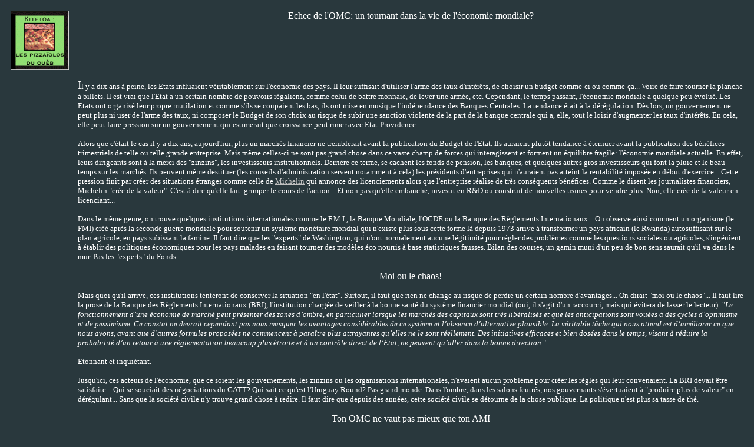

--- FILE ---
content_type: text/html
request_url: http://www.kitetoa.com/Pages/Textes/Textes/Texte2/omc.htm
body_size: 5013
content:
<html>

<head>
<title>ECHEC DE L'OMC: UN TOURNANT?</title>
<meta name="AUTHOR" content="Kitetoa">
<meta name="DESCRIPTION" content="Un site iconoclaste qui parle autant de politique, que de philosophie, d'Internet, de cryptographie ou de commerce électronique. Plus tout le reste...">
<meta name="KEYWORDS" content="commerce électronique, hacking, guerre de l'information, Internet, politique, philosophie, Kitetoa">
<meta http-equiv="Content-Type" content="text/html; charset=iso-8859-1">
<meta name="GENERATOR" content="Microsoft FrontPage 3.0">
</head>

<body TEXT="#FFFFFF" BGCOLOR="#29383D" LINK="#C0C0C0" VLINK="#C0C0C0" ALINK="#C0C0C0">

<table border="0" cellspacing="5" cellpadding="5">
  <tr>
    <td valign="top"><!--webbot bot="Include" U-Include="../../../../_private/logo.htm" TAG="BODY" startspan -->

<p><a href="../../../../index2.htm"><img src="../../../../Images1/Divers4/logo.GIF" alt="[Kitetoa, les pizzaïolos du Ouèb" WIDTH="99" HEIGHT="101"></a>  </p>
<!--webbot bot="Include" endspan i-checksum="11675" --> </td>
    <td valign="top"><p align="center"><font face="Comic Sans MS">Echec de l'OMC: un tournant
    dans la vie de l'économie mondiale?</font></p>
    </td>
  </tr>
  <tr>
    <td valign="top"><font face="Comic Sans MS"></font></td>
    <td valign="top"><font face="Comic Sans MS"><big>I</big><small>l y a dix ans à peine, les
    Etats influaient véritablement sur l'économie des pays. Il leur suffisait d'utiliser
    l'arme des taux d'intérêts, de choisir un budget comme-ci ou comme-ça... Voire de faire
    tourner la planche à billets. Il est vrai que l'Etat a un certain nombre de pouvoirs
    régaliens, comme celui de battre monnaie, de lever une armée, etc. Cependant, le temps
    passant, l'économie mondiale a quelque peu évolué. Les Etats ont organisé leur propre
    mutilation et comme s'ils se coupaient les bas, ils ont mise en musique l'indépendance
    des Banques Centrales. La tendance était à la dérégulation. Dès lors, un gouvernement
    ne peut plus ni user de l'arme des taux, ni composer le Budget de son choix au risque de
    subir une sanction violente de la part de la banque centrale qui a, elle, tout le loisir
    d'augmenter les taux d'intérêts. En cela, elle peut faire pression sur un gouvernement
    qui estimerait que croissance peut rimer avec Etat-Providence...</small></font><p><small><font face="Comic Sans MS">Alors que c'était le cas il y a dix ans, aujourd'hui, plus un
    marchés financier ne tremblerait avant la publication du Budget de l'Etat. Ils auraient
    plutôt tendance à éternuer avant la publication des bénéfices trimestriels de telle
    ou telle grande entreprise. Mais même celles-ci ne sont pas grand chose dans ce vaste
    champ de forces qui interagissent et forment un équilibre fragile: l'économie mondiale
    actuelle. En effet, leurs dirigeants sont à la merci des &quot;zinzins&quot;, les
    investisseurs institutionnels. Derrière ce terme, se cachent les fonds de pension, les
    banques, et quelques autres gros investisseurs qui font la pluie et le beau temps sur les
    marchés. Ils peuvent même destituer (les conseils d'administration servent notamment à
    cela) les présidents d'entreprises qui n'auraient pas atteint la rentabilité imposée en
    début d'exercice... Cette pression finit par créer des situations étranges comme celle
    de <a href="../../Kitinvestisseurs/michelinos.htm">Michelin</a> qui annonce des licenciements
    alors que l'entreprise réalise de très conséquents bénéfices. Comme le disent les
    journalistes financiers, Michelin &quot;crée de la valeur&quot;. C'est à dire qu'elle
    fait&nbsp; grimper le cours de l'action... Et non pas qu'elle embauche, investit en
    R&amp;D ou construit de nouvelles usines pour vendre plus. Non, elle crée de la valeur en
    licenciant...</font></small></p>
    <p><small><font face="Comic Sans MS">Dans le même genre, on trouve quelques institutions
    internationales comme le F.M.I., la Banque Mondiale, l'OCDE ou la Banque des Règlements
    Internationaux... On observe ainsi comment un organisme (le FMI) créé après la seconde
    guerre mondiale pour soutenir un système monétaire mondial qui n'existe plus sous cette
    forme là depuis 1973 arrive à transformer un pays africain (le Rwanda) autosuffisant sur
    le plan agricole, en pays subissant la famine. Il faut dire que les &quot;experts&quot; de
    Washington, qui n'ont normalement aucune légitimité pour régler des problèmes comme
    les questions sociales ou agricoles, s'ingénient à établir des politiques économiques
    pour les pays malades en faisant tourner des modèles éco nourris à base statistiques
    fausses. Bilan des courses, un gamin muni d'un peu de bon sens saurait qu'il va dans le
    mur. Pas les &quot;experts&quot; du Fonds.</font></small></p>
    <p align="center"><font face="Comic Sans MS">Moi ou le chaos!</font></p>
    <p><font face="Comic Sans MS"><small>Mais quoi qu'il arrive, ces institutions tenteront de
    conserver la situation &quot;en l'état&quot;. Surtout, il faut que rien ne change au
    risque de perdre un certain nombre d'avantages... On dirait &quot;moi ou le chaos&quot;...
    Il faut lire la prose de la Banque des Règlements Internationaux (BRI), l'institution
    chargée de veiller à la bonne santé du système financier mondial (oui, il s'agit d'un
    raccourci, mais qui évitera de lasser le lecteur): &quot;</small><font SIZE="2"><em>Le
    fonctionnement d&#146;une économie de marché peut présenter des zones d&#146;ombre, en
    particulier lorsque les marchés des capitaux sont très libéralisés et que les
    anticipations sont vouées à des cycles d&#146;optimisme et de pessimisme. Ce constat ne
    devrait cependant pas nous masquer les avantages considérables de ce système et
    l&#146;absence d&#146;alternative plausible. La véritable tâche qui nous attend est
    d&#146;améliorer ce que nous avons, avant que d&#146;autres formules proposées ne
    commencent à paraître plus attrayantes qu&#146;elles ne le sont réellement. Des
    initiatives efficaces et bien dosées dans le temps, visant à réduire la probabilité
    d&#146;un retour à une réglementation beaucoup plus étroite et à un contrôle direct
    de l&#146;Etat, ne peuvent qu&#146;aller dans la bonne direction.</em>&quot;</font></font></p>
    <p><font size="2" face="Comic Sans MS">Etonnant et inquiétant.</font></p>
    <p><font size="2" face="Comic Sans MS">Jusqu'ici, ces acteurs de l'économie, que ce
    soient les gouvernements, les zinzins ou les organisations internationales, n'avaient
    aucun problème pour créer les règles qui leur convenaient. La BRI devait être
    satisfaite... Qui se souciait des négociations du GATT? Qui sait ce qu'est l'Uruguay
    Round? Pas grand monde. Dans l'ombre, dans les salons feutrés, nos gouvernants
    s'évertuaient à &quot;produire plus de valeur&quot; en dérégulant... Sans que la
    société civile n'y trouve grand chose à redire. Il faut dire que depuis des années,
    cette société civile se détourne de la chose publique. La politique n'est plus sa tasse
    de thé. </font></p>
    <p align="center"><font face="Comic Sans MS" size="3">Ton OMC ne vaut pas mieux que ton
    AMI</font></p>
    <p align="left"><font face="Comic Sans MS" size="2">Reste que l'Accord multilatéral sur
    l'investissement (AMI) n'a pas résisté à la pression de la société civile qui y
    voyait à juste titre un cadre juridique permettant de nous renvoyer aux lois sociales du
    19ème siècle en quelques instants... C'était en décembre 1998. Le retrait de la France
    des négociations signait l'arrêt de mort de l'AMI (qui portait bien mal son nom)... En
    décembre 1999, c'est la réunion de Seattle de l'Organisation mondiale du commerce qui
    s'achève sur un terrible constant d'échec. Encore une fois, la rue a fait comprendre aux
    politiques qu'ils risquaient leur place lors des prochaines élections s'ils continuaient
    dans cette direction. Bien entendu, ce n'est pas la seule explication à l'échec de la
    réunion de Seattle, mais la simple implication de la société civile dans la manière
    dont fonctionne l'économie mondiale est une victoire. Une&nbsp; victoire de l'homme sur
    un système que la BRI souhaiterai conserver en l'Etat et qui pourtant gagnerait à
    évoluer. Car finalement, il ne tient qu'à nous, individus, de façonner une économie de
    marché à visage humain...</font></p>
    <p><a href="mailto:kitetoa@kitetoa.com"><font face="Comic Sans MS">Kitetoa</font></a></p>
    <p><font face="Comic Sans MS"><small>&nbsp;</small></font></p>
    </td>
  </tr>
</table>
<!--webbot bot="Include" U-Include="../../../../_private/navbar.htm" TAG="BODY" startspan -->
<div align="center"><center>

<table border="0" cellpadding="0" cellspacing="5" width="100%">
  <tr>
    <td align="center" valign="top" width="85"><font size="1" face="Comic Sans MS"><a href="../../../../index2.htm">Page d'accueil</a><br>
    <br>
    <a href="mailto:kitetoa@kitetoa.com">Nous écrire</a><br>
    By mail<br>
    <br>
    Nous envoyer des commentaires<br>
    <a href="../../../Pages/feedback.htm">By la page de le Feed-Back</a></font><p><a href="../../../Pages/mailing_list.htm"><font size="1" face="Comic Sans MS">Les
    mailing-lists</font></a></td>
    <td align="center" valign="top" width="90"><a href="../../../Pages/news.htm"><font size="1" face="Comic Sans MS">Nouveautés</font></a><p><a href="../../../Stats/stats.htm"><font size="1" face="Comic Sans MS">Les stats du serveur</font></a></p>
    <p><font size="1" face="Comic Sans MS">et...</font></p>
    <p><font size="1" face="Comic Sans MS"><a href="../../../Pages/qui.htm">Qui sommes-nous?</a></font></td>
    <td align="center" valign="top" width="84"><font size="1" face="Comic Sans MS"><a href="../../../../index1.htm">Le Sommaire<br>
    de<br>
    Kitetoa</a> (orientation...)</font><p><font size="1" face="Comic Sans MS"><a href="../../../Pages/toc.htm">Sommaire général du site</a><br>
    (voir tout le contenu)</font></td>
    <td align="center" valign="top" width="103"><font size="1" face="Comic Sans MS">Les
    rubriques!</font><p><font size="1" face="Comic Sans MS"><a href="../../../../Les_Livres/index.htm">Les
    livres publiés par Kitetoa</a><br>
    <a href="../../../Pages/textes.htm">Les Textes</a><br>
    <a href="../../Interviews/lesInterviews.htm">Les interviews</a></font><br>
    <a href="../../Kitinvestisseurs/index.htm"><font size="1" face="Comic Sans MS">Kit'Investisseurs</font></a><br>
    <font size="1" face="Comic Sans MS"><a href="../../../FondsandStuff/fondsdecrans.htm">Fonds
    d'écran et autres trucs</a></font></td>
    <td align="center" valign="top" width="98"><font size="1" face="Comic Sans MS">Les
    rubriques!<br>
    (suite)<br>
    <a href="../../LetR/sommaire.htm">Les Let-R-s</a></font><br>
    <font face="Comic Sans MS"><a href="../../../Pages/images.htm"><small><small>Des Images</small></small></a><br>
    <small><small><a href="../../../Pages/senfout.htm">On s'en fout</a>!</small></small></font><br>
    <a href="../../../Pages/kitecout.htm"><font size="1" face="Comic Sans MS">KitEcout'</font></a><br>
    <a href="../../Kesstavu/index.htm"><font size="1" face="Comic Sans MS">KessTaVu?
    -KiteToile</font></a><br>
    <a href="../../Voyages/voyages.htm"><font size="1" face="Comic Sans MS">Voyages</font></a><p><small><small><font face="Comic Sans MS"><a href="http://www.statisticator.com" target="_blank">Statisticator,
    l'autre site</a>...</font></small></small></td>
    <td align="center" valign="top" width="111"><font size="1" face="Comic Sans MS"><a href="../../Les_Dossiers/index.htm">Les dossiers</a> :<br>
    <br>
    </font><a href="../Precision/explication.htm"><font color="#FF8000" size="1" face="Comic Sans MS">Precision [ZataZ]</font></a><br>
    <a href="../../Les_Dossiers/Admins/Admin4/index.htm"><font color="#FF8000" size="1" face="Comic Sans MS">Le monde fou des Admins</font></a><br>
    <a href="../../Les_Dossiers/Defcon00/indexdesdefcons.htm"><font color="#FF8000" size="1" face="Comic Sans MS">Defcon</font></a><br>
    <a href="../../Les_Dossiers/Weird/sommaire_weird.htm"><font color="#FF8000" size="1" face="Comic Sans MS">Le hack le plus bizarre</font></a><br>
    <a href="../../Les_Dossiers/War/index.htm"><font color="#FF8000" size="1" face="Comic Sans MS">Guerre de l'info</font></a><br>
    <a href="../../../Europe/sommaire.htm"><font color="#FF8000" size="1" face="Comic Sans MS">Convention
    contre la cyber-criminalité</font></a><br>
    <a href="../../Les_Dossiers/Hacked/index.htm"><font color="#FF8000" size="1" face="Comic Sans MS">Hack</font></a><br>
    </td>
    <td align="center" valign="top" width="122"><p align="center"><font size="1" face="Comic Sans MS"><a href="../../../Pages/questionnaireK.htm">Questionnaire visant à
    améliorer le contenu de&nbsp; ce site si c'est possible et pas trop compliqué</a></font></p>
    <p align="center"><font size="1" face="Comic Sans MS"><a href="../../../Pages/reponses_questionnaire.htm">Réponses au questionnaire visant... </a><br>
    (merci)</font></p>
    <p align="center"><a href="../../../../_disc1/disc1_frm.htm"><font size="1" face="Comic Sans MS">Le
    Forum <br>
    Kitetoa-blah-blah</font></a></td>
    <td align="center" valign="top" width="68"><font size="1" face="Comic Sans MS"><a href="../../../Pages/search.htm">Rechercher<br>
    sur le site</a> <br>
    ...et sur le Net</font><br>
    <font face="Comic Sans MS"><br>
    <a href="../../../Pages/liens.htm"><small><small>Des liens</small></small></a><br>
    <small>et<br>
    <a href="../../../Pages/sites.htm"><small>D'autres choses du Ouèb</small></a></small></font></td>
  </tr>
</table>
</center></div>

<p>&nbsp;</p>
<!--webbot bot="Include" endspan i-checksum="46806" -->
</body>
</html>
